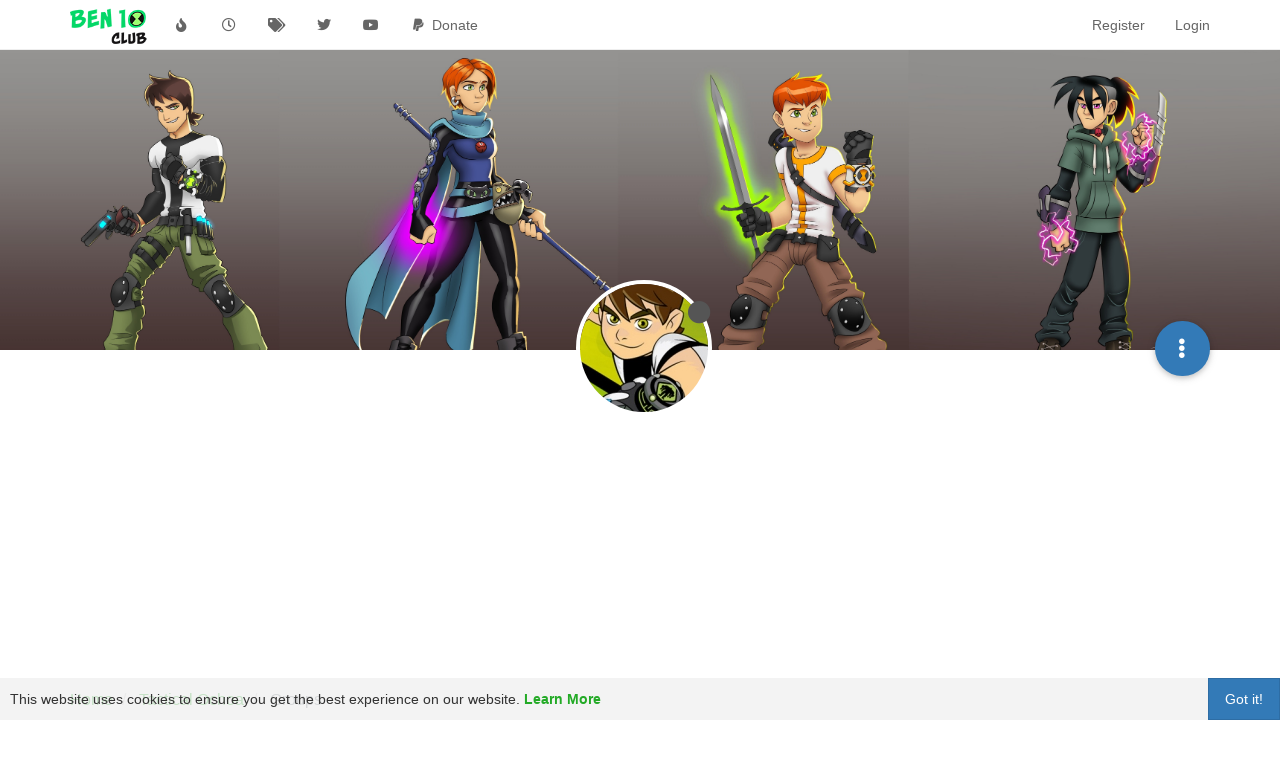

--- FILE ---
content_type: text/html; charset=utf-8
request_url: https://ben10club.org/user/tactical-ochoa/groups
body_size: 17904
content:
<!DOCTYPE html>
<html lang="en-GB" data-dir="ltr" style="direction: ltr;">
<head>
	<title>Tactical Ochoa's Groups | Ben 10 Club</title>
	<meta name="viewport" content="width&#x3D;device-width, initial-scale&#x3D;1.0" />
	<meta name="content-type" content="text/html; charset=UTF-8" />
	<meta name="apple-mobile-web-app-capable" content="yes" />
	<meta name="mobile-web-app-capable" content="yes" />
	<meta property="og:site_name" content="Ben 10 Club" />
	<meta name="msapplication-badge" content="frequency=30; polling-uri=http://ben10club.org/sitemap.xml" />
	<meta name="theme-color" content="#ffffff" />
	<meta name="keywords" content="ben 10 watch,ben 10 toys,ben 10 aliens,ben 10 omnitrix,ben ten watch,ben 10 omnitrix watch,ben 10 omnitrix toy,ben 10 movie,ben 10 characters,ben ten aliens,ben 10 heatblast,ben 10 watch toy,ben 10 alien swarm,ben 10 video,ben 10 ghostfreak,ben 10 original,ben 10 stinkfly,ben 10 episodes,ben 10 big chill,ben 10 cannonbolt" />
	<meta name="msapplication-square150x150logo" content="/assets/uploads/system/site-logo.png" />
	<meta property="og:image" content="http://ben10club.org/assets/uploads/system/og-image.jpg" />
	<meta property="og:image:url" content="http://ben10club.org/assets/uploads/system/og-image.jpg" />
	<meta property="og:image:width" content="1920" />
	<meta property="og:image:height" content="1080" />
	<meta property="og:title" content="Ben 10 Club" />
	<meta property="og:url" content="http://ben10club.org/user/tactical-ochoa/groups" />
	<meta name="description" content="Ben 10 Club is one of the world&#x27;s biggest Ben 10 communities. It launched in 2010 as a small website and for 9 years it grew up to 1 million visits a month." />
	<meta property="og:description" content="Ben 10 Club is one of the world&#x27;s biggest Ben 10 communities. It launched in 2010 as a small website and for 9 years it grew up to 1 million visits a month." />
	
	<link rel="stylesheet" type="text/css" href="/assets/client.css?v=hupl26d222s" />
	<link rel="icon" type="image/x-icon" href="/assets/uploads/system/favicon.ico?v&#x3D;hupl26d222s" />
	<link rel="manifest" href="/manifest.webmanifest" crossorigin="use-credentials" />
	<link rel="apple-touch-icon" href="/assets/images/touch/512.png" />
	<link rel="icon" sizes="36x36" href="/assets/images/touch/36.png" />
	<link rel="icon" sizes="48x48" href="/assets/images/touch/48.png" />
	<link rel="icon" sizes="72x72" href="/assets/images/touch/72.png" />
	<link rel="icon" sizes="96x96" href="/assets/images/touch/96.png" />
	<link rel="icon" sizes="144x144" href="/assets/images/touch/144.png" />
	<link rel="icon" sizes="192x192" href="/assets/images/touch/192.png" />
	<link rel="icon" sizes="512x512" href="/assets/images/touch/512.png" />
	<link rel="prefetch" href="/assets/src/modules/composer.js?v&#x3D;hupl26d222s" />
	<link rel="prefetch" href="/assets/src/modules/composer/uploads.js?v&#x3D;hupl26d222s" />
	<link rel="prefetch" href="/assets/src/modules/composer/drafts.js?v&#x3D;hupl26d222s" />
	<link rel="prefetch" href="/assets/src/modules/composer/tags.js?v&#x3D;hupl26d222s" />
	<link rel="prefetch" href="/assets/src/modules/composer/categoryList.js?v&#x3D;hupl26d222s" />
	<link rel="prefetch" href="/assets/src/modules/composer/resize.js?v&#x3D;hupl26d222s" />
	<link rel="prefetch" href="/assets/src/modules/composer/autocomplete.js?v&#x3D;hupl26d222s" />
	<link rel="prefetch" href="/assets/templates/composer.tpl?v&#x3D;hupl26d222s" />
	<link rel="prefetch" href="/assets/language/en-GB/topic.json?v&#x3D;hupl26d222s" />
	<link rel="prefetch" href="/assets/language/en-GB/modules.json?v&#x3D;hupl26d222s" />
	<link rel="prefetch" href="/assets/language/en-GB/tags.json?v&#x3D;hupl26d222s" />
	<link rel="prefetch stylesheet" href="/assets/plugins/nodebb-plugin-markdown/styles/default.css" />
	<link rel="prefetch" href="/assets/language/en-GB/markdown.json?v&#x3D;hupl26d222s" />
	<link rel="stylesheet" href="https://ben10club.org/assets/plugins/nodebb-plugin-emoji/emoji/styles.css?v&#x3D;hupl26d222s" />
	

	<script>
		var config = JSON.parse('{"relative_path":"","upload_url":"/assets/uploads","asset_base_url":"/assets","assetBaseUrl":"/assets","siteTitle":"Ben 10 Club","browserTitle":"Ben 10 Club","titleLayout":"&#123;pageTitle&#125; | &#123;browserTitle&#125;","showSiteTitle":false,"maintenanceMode":false,"minimumTitleLength":3,"maximumTitleLength":100,"minimumPostLength":8,"maximumPostLength":32767,"minimumTagsPerTopic":0,"maximumTagsPerTopic":5,"minimumTagLength":3,"maximumTagLength":15,"undoTimeout":10000,"useOutgoingLinksPage":true,"outgoingLinksWhitelist":"","allowGuestHandles":false,"allowTopicsThumbnail":true,"usePagination":false,"disableChat":false,"disableChatMessageEditing":false,"maximumChatMessageLength":1000,"socketioTransports":["polling","websocket"],"socketioOrigins":"http://ben10club.org:*","websocketAddress":"","maxReconnectionAttempts":5,"reconnectionDelay":1500,"topicsPerPage":20,"postsPerPage":20,"maximumFileSize":2048,"theme:id":"nodebb-theme-persona","theme:src":"","defaultLang":"en-GB","userLang":"en-GB","loggedIn":false,"uid":-1,"cache-buster":"v=hupl26d222s","topicPostSort":"oldest_to_newest","categoryTopicSort":"newest_to_oldest","csrf_token":false,"searchEnabled":false,"searchDefaultInQuick":"titles","bootswatchSkin":"","enablePostHistory":true,"timeagoCutoff":30,"timeagoCodes":["af","am","ar","az-short","az","be","bg","bs","ca","cs","cy","da","de-short","de","dv","el","en-short","en","es-short","es","et","eu","fa-short","fa","fi","fr-short","fr","gl","he","hr","hu","hy","id","is","it-short","it","ja","jv","ko","ky","lt","lv","mk","nl","no","pl","pt-br-short","pt-br","pt-short","pt","ro","rs","ru","rw","si","sk","sl","sq","sr","sv","th","tr-short","tr","uk","ur","uz","vi","zh-CN","zh-TW"],"cookies":{"enabled":true,"message":"[[global:cookies.message]]","dismiss":"[[global:cookies.accept]]","link":"[[global:cookies.learn_more]]","link_url":"https:&#x2F;&#x2F;www.cookiesandyou.com"},"thumbs":{"size":512},"iconBackgrounds":["#f44336","#e91e63","#9c27b0","#673ab7","#3f51b5","#2196f3","#009688","#1b5e20","#33691e","#827717","#e65100","#ff5722","#795548","#607d8b"],"emailPrompt":1,"useragent":{"isYaBrowser":false,"isAuthoritative":true,"isMobile":false,"isMobileNative":false,"isTablet":false,"isiPad":false,"isiPod":false,"isiPhone":false,"isiPhoneNative":false,"isAndroid":false,"isAndroidNative":false,"isBlackberry":false,"isOpera":false,"isIE":false,"isEdge":false,"isIECompatibilityMode":false,"isSafari":false,"isFirefox":false,"isWebkit":false,"isChrome":true,"isKonqueror":false,"isOmniWeb":false,"isSeaMonkey":false,"isFlock":false,"isAmaya":false,"isPhantomJS":false,"isEpiphany":false,"isDesktop":true,"isWindows":false,"isLinux":false,"isLinux64":false,"isMac":true,"isChromeOS":false,"isBada":false,"isSamsung":false,"isRaspberry":false,"isBot":false,"isCurl":false,"isAndroidTablet":false,"isWinJs":false,"isKindleFire":false,"isSilk":false,"isCaptive":false,"isSmartTV":false,"isUC":false,"isFacebook":false,"isAlamoFire":false,"isElectron":false,"silkAccelerated":false,"browser":"Chrome","version":"131.0.0.0","os":"OS X","platform":"Apple Mac","geoIp":{},"source":"Mozilla/5.0 (Macintosh; Intel Mac OS X 10_15_7) AppleWebKit/537.36 (KHTML, like Gecko) Chrome/131.0.0.0 Safari/537.36; ClaudeBot/1.0; +claudebot@anthropic.com)","isWechat":false},"acpLang":"en-GB","topicSearchEnabled":false,"composer-default":{},"markdown":{"highlight":1,"highlightLinesLanguageList":[],"theme":"default.css","defaultHighlightLanguage":""},"emojiCustomFirst":false,"recentCards":{"title":"Recent Topics","opacity":"1.0","textShadow":"","enableCarousel":1,"enableCarouselPagination":1,"minSlides":1,"maxSlides":4},"googleAdsense":{"client_id":"pub-6538122161574692","header_id":"8015274764","footer_id":"9302034768","first_post_id":"8698039966","first_post_position":"top","after_first_post_id":"5744573565","adFreeGroups":"[\\"Premium\\"]","isInAdFreeGroup":false},"hideSubCategories":false,"hideCategoryLastPost":false,"enableQuickReply":false}');
		var app = {
			user: JSON.parse('{"uid":0,"username":"Guest","displayname":"Guest","userslug":"","fullname":"Guest","email":"","icon:text":"?","icon:bgColor":"#aaa","groupTitle":"","groupTitleArray":[],"status":"offline","reputation":0,"email:confirmed":false,"unreadData":{"":{},"new":{},"watched":{},"unreplied":{}},"isAdmin":false,"isGlobalMod":false,"isMod":false,"privileges":{"chat":false,"upload:post:image":false,"upload:post:file":false,"signature":false,"invite":false,"group:create":false,"search:content":false,"search:users":false,"search:tags":false,"view:users":true,"view:tags":true,"view:groups":true,"local:login":false,"ban":false,"mute":false,"view:users:info":false},"timeagoCode":"en","offline":true,"isEmailConfirmSent":false}')
		};
		document.documentElement.style.setProperty('--panel-offset', `${localStorage.getItem('panelOffset') || 0}px`);
	</script>

	
	<!-- Global site tag (gtag.js) - Google Analytics -->
<script async src="https://www.googletagmanager.com/gtag/js?id=UA-58591406-1"></script>

<script>
    window.dataLayer = window.dataLayer || [];
  function gtag(){dataLayer.push(arguments);}
  gtag('js', new Date());

  gtag('config', 'UA-58591406-1');
</script>

<script type="text/javascript">
var infolinks_pid = 2788860;
var infolinks_wsid = 0;
</script>
<script type="text/javascript" src="//resources.infolinks.com/js/infolinks_main.js"></script>

<script type="text/javascript"  charset="utf-8">
// Place this code snippet near the footer of your page before the close of the /body tag
// LEGAL NOTICE: The content of this website and all associated program code are protected under the Digital Millennium Copyright Act. Intentionally circumventing this code may constitute a violation of the DMCA.
eval(function(p,a,c,k,e,d){e=function(c){return(c<a?'':e(parseInt(c/a)))+((c=c%a)>35?String.fromCharCode(c+29):c.toString(36))};if(!''.replace(/^/,String)){while(c--){d[e(c)]=k[c]||e(c)}k=[function(e){return d[e]}];e=function(){return'\\w+'};c=1};while(c--){if(k[c]){p=p.replace(new RegExp('\\b'+e(c)+'\\b','g'),k[c])}}return p}(';q O=\'\',28=\'1Y\';1N(q i=0;i<12;i++)O+=28.11(C.K(C.N()*28.H));q 2u=4,33=4B,38=4C,2p=4D,2F=D(t){q o=!1,i=D(){z(k.1g){k.32(\'2V\',e);G.32(\'1T\',e)}R{k.2Z(\'2U\',e);G.2Z(\'1Z\',e)}},e=D(){z(!o&&(k.1g||4E.2l===\'1T\'||k.2W===\'2O\')){o=!0;i();t()}};z(k.2W===\'2O\'){t()}R z(k.1g){k.1g(\'2V\',e);G.1g(\'1T\',e)}R{k.2T(\'2U\',e);G.2T(\'1Z\',e);q n=!1;2Q{n=G.4G==4H&&k.24}2X(r){};z(n&&n.37){(D a(){z(o)I;2Q{n.37(\'14\')}2X(e){I 4I(a,50)};o=!0;i();t()})()}}};G[\'\'+O+\'\']=(D(){q t={t$:\'1Y+/=\',4A:D(e){q a=\'\',d,n,o,c,s,l,i,r=0;e=t.e$(e);19(r<e.H){d=e.17(r++);n=e.17(r++);o=e.17(r++);c=d>>2;s=(d&3)<<4|n>>4;l=(n&15)<<2|o>>6;i=o&63;z(3e(n)){l=i=64}R z(3e(o)){i=64};a=a+T.t$.11(c)+T.t$.11(s)+T.t$.11(l)+T.t$.11(i)};I a},13:D(e){q n=\'\',d,l,c,s,r,i,a,o=0;e=e.1o(/[^A-4J-4L-9\\+\\/\\=]/g,\'\');19(o<e.H){s=T.t$.1H(e.11(o++));r=T.t$.1H(e.11(o++));i=T.t$.1H(e.11(o++));a=T.t$.1H(e.11(o++));d=s<<2|r>>4;l=(r&15)<<4|i>>2;c=(i&3)<<6|a;n=n+S.U(d);z(i!=64){n=n+S.U(l)};z(a!=64){n=n+S.U(c)}};n=t.n$(n);I n},e$:D(t){t=t.1o(/;/g,\';\');q n=\'\';1N(q o=0;o<t.H;o++){q e=t.17(o);z(e<1D){n+=S.U(e)}R z(e>4M&&e<4N){n+=S.U(e>>6|4O);n+=S.U(e&63|1D)}R{n+=S.U(e>>12|2N);n+=S.U(e>>6&63|1D);n+=S.U(e&63|1D)}};I n},n$:D(t){q o=\'\',e=0,n=4P=1v=0;19(e<t.H){n=t.17(e);z(n<1D){o+=S.U(n);e++}R z(n>4Q&&n<2N){1v=t.17(e+1);o+=S.U((n&31)<<6|1v&63);e+=2}R{1v=t.17(e+1);2q=t.17(e+2);o+=S.U((n&15)<<12|(1v&63)<<6|2q&63);e+=3}};I o}};q a=[\'4R==\',\'4S\',\'4K=\',\'4y\',\'4o\',\'4x=\',\'4g=\',\'4h=\',\'4i\',\'4j\',\'4k=\',\'4l=\',\'4m\',\'4f\',\'4n=\',\'4p\',\'4q=\',\'4r=\',\'4s=\',\'4t=\',\'4u=\',\'4v=\',\'4w==\',\'4T==\',\'4z==\',\'4U==\',\'5i=\',\'5k\',\'5l\',\'5m\',\'5n\',\'5o\',\'5p\',\'5q==\',\'5r=\',\'5j=\',\'5s=\',\'5u==\',\'5v=\',\'5w\',\'5x=\',\'5y=\',\'5z==\',\'5A=\',\'5B==\',\'5t==\',\'5h=\',\'57=\',\'5g\',\'4X==\',\'5C==\',\'4Y\',\'4Z==\',\'51=\'],f=C.K(C.N()*a.H),W=t.13(a[f]),Y=W,M=1,w=\'#52\',r=\'#53\',p=\'#54\',v=\'#55\',A=\'\',g=\'4W 56 58 59 5a 5b\\\'s 5c 5d 10 5e!\',y=\'5f 4V 4e 2v 3J 4c T 3E 3D\\\'t 3C 2w.\',b=\'3B 3A 3z 3y 3x 3w 2v 2y 3v 2z 3u 3q 19 3s\',s=\'3r 2r 2w 3p 2y 3h 3f 2z 3i 3m T 3n\',o=0,u=0,n=\'3o.3t\',l=0,F=e()+\'.2S\';D h(t){z(t)t=t.1Q(t.H-15);q o=k.2H(\'3X\');1N(q n=o.H;n--;){q e=S(o[n].1E);z(e)e=e.1Q(e.H-15);z(e===t)I!0};I!1};D m(t){z(t)t=t.1Q(t.H-15);q e=k.4a;x=0;19(x<e.H){1h=e[x].1u;z(1h)1h=1h.1Q(1h.H-15);z(1h===t)I!0;x++};I!1};D e(t){q n=\'\',o=\'1Y\';t=t||30;1N(q e=0;e<t;e++)n+=o.11(C.K(C.N()*o.H));I n};D i(o){q i=[\'45\',\'44==\',\'43\',\'3Y\',\'2k\',\'3U==\',\'3T=\',\'3S==\',\'3Q=\',\'3P==\',\'3O==\',\'3N==\',\'3K\',\'3M\',\'3R\',\'2k\'],r=[\'3a=\',\'3V==\',\'3I==\',\'3G==\',\'3H=\',\'3F\',\'3j=\',\'42=\',\'3a=\',\'3l\',\'48==\',\'47\',\'41==\',\'3Z==\',\'4b==\',\'3L=\'];x=0;1R=[];19(x<o){c=i[C.K(C.N()*i.H)];d=r[C.K(C.N()*r.H)];c=t.13(c);d=t.13(d);q a=C.K(C.N()*2)+1;z(a==1){n=\'//\'+c+\'/\'+d}R{n=\'//\'+c+\'/\'+e(C.K(C.N()*20)+4)+\'.2S\'};1R[x]=1W 1V();1R[x].1U=D(){q t=1;19(t<7){t++}};1R[x].1E=n;x++}};D Z(t){};I{3d:D(t,r){z(3W k.L==\'49\'){I};q o=\'0.1\',r=Y,e=k.1c(\'1n\');e.16=r;e.j.1m=\'1O\';e.j.14=\'-1k\';e.j.X=\'-1k\';e.j.1d=\'2c\';e.j.V=\'3g\';q d=k.L.2s,a=C.K(d.H/2);z(a>15){q n=k.1c(\'2b\');n.j.1m=\'1O\';n.j.1d=\'1z\';n.j.V=\'1z\';n.j.X=\'-1k\';n.j.14=\'-1k\';k.L.3k(n,k.L.2s[a]);n.1e(e);q i=k.1c(\'1n\');i.16=\'2x\';i.j.1m=\'1O\';i.j.14=\'-1k\';i.j.X=\'-1k\';k.L.1e(i)}R{e.16=\'2x\';k.L.1e(e)};l=5U(D(){z(e){t((e.26==0),o);t((e.23==0),o);t((e.1K==\'2C\'),o);t((e.1P==\'2L\'),o);t((e.1G==0),o)}R{t(!0,o)}},27)},1J:D(e,c){z((e)&&(o==0)){o=1;G[\'\'+O+\'\'].1C();G[\'\'+O+\'\'].1J=D(){I}}R{q b=t.13(\'7m\'),u=k.7l(b);z((u)&&(o==0)){z((33%3)==0){q l=\'7k=\';l=t.13(l);z(h(l)){z(u.1S.1o(/\\s/g,\'\').H==0){o=1;G[\'\'+O+\'\'].1C()}}}};q f=!1;z(o==0){z((38%3)==0){z(!G[\'\'+O+\'\'].2n){q d=[\'7j==\',\'7h==\',\'7f=\',\'7e=\',\'7d=\'],m=d.H,r=d[C.K(C.N()*m)],a=r;19(r==a){a=d[C.K(C.N()*m)]};r=t.13(r);a=t.13(a);i(C.K(C.N()*2)+1);q n=1W 1V(),s=1W 1V();n.1U=D(){i(C.K(C.N()*2)+1);s.1E=a;i(C.K(C.N()*2)+1)};s.1U=D(){o=1;i(C.K(C.N()*3)+1);G[\'\'+O+\'\'].1C()};n.1E=r;z((2p%3)==0){n.1Z=D(){z((n.V<8)&&(n.V>0)){G[\'\'+O+\'\'].1C()}}};i(C.K(C.N()*3)+1);G[\'\'+O+\'\'].2n=!0};G[\'\'+O+\'\'].1J=D(){I}}}}},1C:D(){z(u==1){q Q=2d.75(\'2i\');z(Q>0){I!0}R{2d.74(\'2i\',(C.N()+1)*27)}};q h=\'72==\';h=t.13(h);z(!m(h)){q c=k.1c(\'70\');c.21(\'6Z\',\'6Y\');c.21(\'2l\',\'1i/7o\');c.21(\'1u\',h);k.2H(\'6V\')[0].1e(c)};7n(l);k.L.1S=\'\';k.L.j.1a+=\'P:1z !1b\';k.L.j.1a+=\'1p:1z !1b\';q F=k.24.23||G.3b||k.L.23,f=G.7J||k.L.26||k.24.26,a=k.1c(\'1n\'),M=e();a.16=M;a.j.1m=\'2h\';a.j.14=\'0\';a.j.X=\'0\';a.j.V=F+\'1q\';a.j.1d=f+\'1q\';a.j.2m=w;a.j.1X=\'7L\';k.L.1e(a);q d=\'<a 1u="7N://5D.7G"><2I 16="2J" V="2B" 1d="40"><2A 16="2K" V="2B" 1d="40" 7M:1u="7K:2A/7I;7O,7q+7E+7D+B+B+B+B+B+B+B+B+B+B+B+B+B+B+B+B+B+B+B+B+B+B+B+B+B+B+B+B+B+B+B+B+7C+7B+7A/7z/7y/7x/7w/7v+/7u/7t+7s/7r+6X/6T/6i/6S/5Y/5Z/61+62/66+67+5X+68+6a+6b/6c+6d/6e+6f/69+5V+5N+5E+5G/5H+5I/5J/5K/5L+5F+5M/5O+5P+5Q+5R+E+5T/6g/5W/6h/6A/6C/+6D/6E++6F/6G/6H+6B/6I+6K+6L==">;</2I></a>\';d=d.1o(\'2J\',e());d=d.1o(\'2K\',e());q i=k.1c(\'1n\');i.1S=d;i.j.1m=\'1O\';i.j.1x=\'1I\';i.j.14=\'1I\';i.j.V=\'6O\';i.j.1d=\'6P\';i.j.1X=\'2o\';i.j.1G=\'.6\';i.j.2j=\'2M\';i.1g(\'2r\',D(){n=n.6z(\'\').6r().6y(\'\');G.2g.1u=\'//\'+n});k.1L(M).1e(i);q o=k.1c(\'1n\'),Z=e();o.16=Z;o.j.1m=\'2h\';o.j.X=f/7+\'1q\';o.j.6n=F-6o+\'1q\';o.j.6p=f/3.5+\'1q\';o.j.2m=\'#6s\';o.j.1X=\'2o\';o.j.1a+=\'J-1t: "6u 6v", 1r, 1s, 1y-1w !1b\';o.j.1a+=\'6w-1d: 7p !1b\';o.j.1a+=\'J-1l: 6R !1b\';o.j.1a+=\'1i-1B: 1A !1b\';o.j.1a+=\'1p: 6x !1b\';o.j.1K+=\'35\';o.j.2P=\'1I\';o.j.6q=\'1I\';o.j.6m=\'2t\';k.L.1e(o);o.j.6k=\'1z 6Q 6N -5S 7F(0,0,0,0.3)\';o.j.1P=\'2G\';q Y=30,W=22,A=18,x=18;z((G.3b<39)||(7H.V<39)){o.j.2R=\'50%\';o.j.1a+=\'J-1l: 79 !1b\';o.j.2P=\'6W;\';i.j.2R=\'65%\';q Y=22,W=18,A=12,x=12};o.1S=\'<2Y j="1j:#77;J-1l:\'+Y+\'1F;1j:\'+r+\';J-1t:1r, 1s, 1y-1w;J-1M:7b;P-X:1f;P-1x:1f;1i-1B:1A;">\'+g+\'</2Y><34 j="J-1l:\'+W+\'1F;J-1M:7g;J-1t:1r, 1s, 1y-1w;1j:\'+r+\';P-X:1f;P-1x:1f;1i-1B:1A;">\'+y+\'</34><7i j=" 1K: 35;P-X: 0.36;P-1x: 0.36;P-14: 29;P-2E: 29; 2e:7c 4d #76; V: 25%;1i-1B:1A;"><p j="J-1t:1r, 1s, 1y-1w;J-1M:2f;J-1l:\'+A+\'1F;1j:\'+r+\';1i-1B:1A;">\'+b+\'</p><p j="P-X:6l;"><2b 6j="T.j.1G=.9;" 6t="T.j.1G=1;"  16="\'+e()+\'" j="2j:2M;J-1l:\'+x+\'1F;J-1t:1r, 1s, 1y-1w; J-1M:2f;2e-6J:2t;1p:1f;6M-1j:\'+p+\';1j:\'+v+\';1p-14:2c;1p-2E:2c;V:60%;P:29;P-X:1f;P-1x:1f;" 71="G.2g.73();">\'+s+\'</2b></p>\'}}})();G.3c=D(t,e){q n=6U.78,o=G.7a,a=n(),i,r=D(){n()-a<e?i||o(r):t()};o(r);I{46:D(){i=1}}};q 2D;z(k.L){k.L.j.1P=\'2G\'};2F(D(){z(k.1L(\'2a\')){k.1L(\'2a\').j.1P=\'2C\';k.1L(\'2a\').j.1K=\'2L\'};2D=G.3c(D(){G[\'\'+O+\'\'].3d(G[\'\'+O+\'\'].1J,G[\'\'+O+\'\'].4F)},2u*27)});',62,485,'|||||||||||||||||||style|document||||||var|||||||||if||vr6|Math|function|||window|length|return|font|floor|body||random|AYlfIFFgbwis|margin||else|String|this|fromCharCode|width||top||||charAt||decode|left||id|charCodeAt||while|cssText|important|createElement|height|appendChild|10px|addEventListener|thisurl|text|color|5000px|size|position|DIV|replace|padding|px|Helvetica|geneva|family|href|c2|serif|bottom|sans|0px|center|align|orPzwyfbFg|128|src|pt|opacity|indexOf|30px|McgaSIUQlK|display|getElementById|weight|for|absolute|visibility|substr|spimg|innerHTML|load|onerror|Image|new|zIndex|ABCDEFGHIJKLMNOPQRSTUVWXYZabcdefghijklmnopqrstuvwxyz0123456789|onload||setAttribute||clientWidth|documentElement||clientHeight|1000|pZBQcsvFYF|auto|babasbmsgx|div|60px|sessionStorage|border|300|location|fixed|babn|cursor|cGFydG5lcmFkcy55c20ueWFob28uY29t|type|backgroundColor|ranAlready|10000|YbKvUJUXZq|c3|click|childNodes|15px|HAcxayWfzB|that|here|banner_ad|you|your|image|160|hidden|CuEZLAgmNv|right|CbrIckrWaD|visible|getElementsByTagName|svg|FILLVECTID1|FILLVECTID2|none|pointer|224|complete|marginLeft|try|zoom|jpg|attachEvent|onreadystatechange|DOMContentLoaded|readyState|catch|h3|detachEvent|||removeEventListener|TdMWMSZUTh|h1|block|5em|doScroll|CwCgvnHCAu|640|ZmF2aWNvbi5pY28|innerWidth|HIdJfdhbiH|BpxSYzdqvd|isNaN|disabled|468px|have|adblocker|YWRjbGllbnQtMDAyMTQ3LWhvc3QxLWJhbm5lci1hZC5qcGc|insertBefore|YWQtbGFyZ2UucG5n|on|site|moc|after|blocker|Please|visiting|kcolbdakcolb|ad|disable|ask|and|ads|responsible|serve|We|be|wouldn|website|MTM2N19hZC1jbGllbnRJRDI0NjQuanBn|NzIweDkwLmpwZw|c2t5c2NyYXBlci5qcGc|NDY4eDYwLmpwZw|without|YWRzYXR0LmFiY25ld3Muc3RhcndhdmUuY29t|YWR2ZXJ0aXNlbWVudC0zNDMyMy5qcGc|YWRzYXR0LmVzcG4uc3RhcndhdmUuY29t|YWRzLnp5bmdhLmNvbQ|YWRzLnlhaG9vLmNvbQ|cHJvbW90ZS5wYWlyLmNvbQ|Y2FzLmNsaWNrYWJpbGl0eS5jb20|YXMuaW5ib3guY29t|YWR2ZXJ0aXNpbmcuYW9sLmNvbQ|YWdvZGEubmV0L2Jhbm5lcnM|YS5saXZlc3BvcnRtZWRpYS5ldQ|YmFubmVyLmpwZw|typeof|script|YWQuZm94bmV0d29ya3MuY29t|bGFyZ2VfYmFubmVyLmdpZg||YmFubmVyX2FkLmdpZg|Q0ROLTMzNC0xMDktMTM3eC1hZC1iYW5uZXI|anVpY3lhZHMuY29t|YWQubWFpbC5ydQ|YWRuLmViYXkuY29t|clear|ZmF2aWNvbjEuaWNv|c3F1YXJlLWFkLnBuZw|undefined|styleSheets|d2lkZV9za3lzY3JhcGVyLmpwZw|advertising|solid|understand|QWQzMDB4MjUw|YWQtbGFiZWw|YWQtbGI|YWQtZm9vdGVy|YWQtY29udGFpbmVy|YWQtY29udGFpbmVyLTE|YWQtY29udGFpbmVyLTI|QWQzMDB4MTQ1|QWQ3Mjh4OTA|YWQtaW1n|QWRBcmVh|QWRGcmFtZTE|QWRGcmFtZTI|QWRGcmFtZTM|QWRGcmFtZTQ|QWRMYXllcjE|QWRMYXllcjI|QWRzX2dvb2dsZV8wMQ|YWQtaW5uZXI|YWQtaGVhZGVy|QWRzX2dvb2dsZV8wMw|encode|283|262|223|event|lXwrVhAmoo|frameElement|null|setTimeout|Za|YWQtZnJhbWU|z0|127|2048|192|c1|191|YWQtbGVmdA|YWRCYW5uZXJXcmFw|QWRzX2dvb2dsZV8wMg|QWRzX2dvb2dsZV8wNA|please|Welcome|cG9wdXBhZA|Z29vZ2xlX2Fk|b3V0YnJhaW4tcGFpZA||c3BvbnNvcmVkX2xpbms|EEEEEE|777777|23aa25|FFFFFF|to|YmFubmVyaWQ|one|of|the|world|biggest|Ben|communities|But|YWRzbG90|YWRzZXJ2ZXI|RGl2QWQ|QWRCb3gxNjA|RGl2QWQx|RGl2QWQy|RGl2QWQz|RGl2QWRB|RGl2QWRC|RGl2QWRD|QWRJbWFnZQ|QWREaXY|QWRDb250YWluZXI|YWRfY2hhbm5lbA|Z2xpbmtzd3JhcHBlcg|YWRUZWFzZXI|YmFubmVyX2Fk|YWRCYW5uZXI|YWRiYW5uZXI|YWRBZA|YmFubmVyYWQ|IGFkX2JveA|YWRzZW5zZQ|blockadblock|UimAyng9UePurpvM8WmAdsvi6gNwBMhPrPqemoXywZs8qL9JZybhqF6LZBZJNANmYsOSaBTkSqcpnCFEkntYjtREFlATEtgxdDQlffhS3ddDAzfbbHYPUDGJpGT|F2Q|UADVgvxHBzP9LUufqQDtV|uI70wOsgFWUQCfZC1UI0Ettoh66D|szSdAtKtwkRRNnCIiDzNzc0RO|kmLbKmsE|pyQLiBu8WDYgxEZMbeEqIiSM8r|x0z6tauQYvPxwT0VM1lH9Adt5Lp|bTplhb|h0GsOCs9UwP2xo6|E5HlQS6SHvVSU0V|j9xJVBEEbWEXFVZQNX9|1HX6ghkAR9E5crTgM|0t6qjIlZbzSpemi|8px|MjA3XJUKy|setInterval|QcWrURHJSLrbBNAxZTHbgSCsHXJkmBxisMvErFVcgE|CGf7SAP2V6AjTOUa8IzD3ckqe2ENGulWGfx9VKIBB72JM1lAuLKB3taONCBn3PY0II5cFrLr7cCp|CXRTTQawVogbKeDEs2hs4MtJcNVTY2KgclwH2vYODFTa4FQ|HY9WAzpZLSSCNQrZbGO1n4V4h9uDP7RTiIIyaFQoirfxCftiht4sK8KeKqPh34D2S7TsROHRiyMrAxrtNms9H5Qaw9ObU1H4Wdv8z0J8obvOo|wd4KAnkmbaePspA||0idvgbrDeBhcK|EuJ0GtLUjVftvwEYqmaR66JX9Apap6cCyKhiV||||RUIrwGk|qdWy60K14k|1FMzZIGQR3HWJ4F1TqWtOaADq0Z9itVZrg1S6JLi7B1MAtUCX1xNB0Y0oL9hpK4|I1TpO7CnBZO|YbUMNVjqGySwrRUGsLu6|uWD20LsNIDdQut4LXA|KmSx|0nga14QJ3GOWqDmOwJgRoSme8OOhAQqiUhPMbUGksCj5Lta4CbeFhX9NN0Tpny|BKpxaqlAOvCqBjzTFAp2NFudJ5paelS5TbwtBlAvNgEdeEGI6O6JUt42NhuvzZvjXTHxwiaBXUIMnAKa5Pq9SL3gn1KAOEkgHVWBIMU14DBF2OH3KOfQpG2oSQpKYAEdK0MGcDg1xbdOWy|iqKjoRAEDlZ4soLhxSgcy6ghgOy7EeC2PI4DHb7pO7mRwTByv5hGxF|SRWhNsmOazvKzQYcE0hV5nDkuQQKfUgm4HmqA2yuPxfMU1m4zLRTMAqLhN6BHCeEXMDo2NsY8MdCeBB6JydMlps3uGxZefy7EO1vyPvhOxL7TPWjVUVvZkNJ|UIWrdVPEp7zHy7oWXiUgmR3kdujbZI73kghTaoaEKMOh8up2M8BVceotd|Lnx0tILMKp3uvxI61iYH33Qq3M24k|onmouseover|boxShadow|35px|borderRadius|minWidth|120|minHeight|marginRight|reverse|fff|onmouseout|Arial|Black|line|12px|join|split|BNyENiFGe5CxgZyIT6KVyGO2s5J5ce|dEflqX6gzC4hd1jSgz0ujmPkygDjvNYDsU0ZggjKBqLPrQLfDUQIzxMBtSOucRwLzrdQ2DFO0NDdnsYq0yoJyEB0FHTBHefyxcyUy8jflH7sHszSfgath4hYwcD3M29I5DMzdBNO2IFcC5y6HSduof4G5dQNMWd4cDcjNNeNGmb02|14XO7cR5WV1QBedt3c|QhZLYLN54|e8xr8n5lpXyn|u3T9AbDjXwIMXfxmsarwK9wUBB5Kj8y2dCw|Kq8b7m0RpwasnR|uJylU|Uv0LfPzlsBELZ|radius|3eUeuATRaNMs0zfml|gkJocgFtzfMzwAAAABJRU5ErkJggg|background|24px|160px|40px|14px|16pt|VOPel7RIdeIBkdo|oGKmW8DAFeDOxfOJM4DcnTYrtT7dhZltTW7OXHB1ClEWkPO0JmgEM1pebs5CcA2UCTS6QyHMaEtyc3LAlWcDjZReyLpKZS9uT02086vu0tJa|Date|head|45px|MgzNFaCVyHVIONbx1EDrtCzt6zMEGzFzFwFZJ19jpJy2qx5BcmyBM|stylesheet|rel|link|onclick|Ly95dWkueWFob29hcGlzLmNvbS8zLjE4LjEvYnVpbGQvY3NzcmVzZXQvY3NzcmVzZXQtbWluLmNzcw|reload|setItem|getItem|CCC|999|now|18pt|requestAnimationFrame|200|1px|Ly93d3cuZG91YmxlY2xpY2tieWdvb2dsZS5jb20vZmF2aWNvbi5pY28|Ly9hZHMudHdpdHRlci5jb20vZmF2aWNvbi5pY28|Ly9hZHZlcnRpc2luZy55YWhvby5jb20vZmF2aWNvbi5pY28|500|Ly93d3cuZ3N0YXRpYy5jb20vYWR4L2RvdWJsZWNsaWNrLmljbw|hr|Ly93d3cuZ29vZ2xlLmNvbS9hZHNlbnNlL3N0YXJ0L2ltYWdlcy9mYXZpY29uLmljbw|Ly9wYWdlYWQyLmdvb2dsZXN5bmRpY2F0aW9uLmNvbS9wYWdlYWQvanMvYWRzYnlnb29nbGUuanM|querySelector|aW5zLmFkc2J5Z29vZ2xl|clearInterval|css|normal|iVBORw0KGgoAAAANSUhEUgAAAKAAAAAoCAMAAABO8gGqAAAB|ISwIz5vfQyDF3X|cIa9Z8IkGYa9OGXPJDm5RnMX5pim7YtTLB24btUKmKnZeWsWpgHnzIP5UucvNoDrl8GUrVyUBM4xqQ|ejIzabW26SkqgMDA7HByRAADoM7kjAAAAInRSTlM6ACT4xhkPtY5iNiAI9PLv6drSpqGYclpM5bengkQ8NDAnsGiGMwAABetJREFUWMPN2GdTE1EYhmFQ7L339rwngV2IiRJNIGAg1SQkFAHpgnQpKnZBAXvvvXf9mb5nsxuTqDN|b29vlvb2xn5|v7|aa2thYWHXUFDUPDzUOTno0dHipqbceHjaZ2dCQkLSLy|PzNzc3myMjlurrjsLDhoaHdf3|v792dnbbdHTZYWHZXl7YWlpZWVnVRkYnJib8|Ly8vKysrDw8O4uLjkt7fhnJzgl5d7e3tkZGTYVlZPT08vLi7OCwu|fn5EREQ9PT3SKSnV1dXks7OsrKypqambmpqRkZFdXV1RUVHRISHQHR309PTq4eHp3NzPz8|enp7TNTUoJyfm5ualpaV5eXkODg7k5OTaamoqKSnc3NzZ2dmHh4dra2tHR0fVQUFAQEDPExPNBQXo6Ohvb28ICAjp19fS0tLnzc29vb25ubm1tbWWlpaNjY3dfX1oaGhUVFRMTEwaGhoXFxfq5ubh4eHe3t7Hx8fgk5PfjY3eg4OBgYF|sAAADMAAAsKysKCgokJCRycnIEBATq6uoUFBTMzMzr6urjqqoSEhIGBgaxsbHcd3dYWFg0NDTmw8PZY2M5OTkfHx|sAAADr6|1BMVEXr6|rgba|com|screen|png|innerHeight|data|9999|xlink|http|base64'.split('|'),0,{}));
</script>

<script async defer data-website-id="e4484f66-fe0f-48b1-a8a3-6c50c5a7f7e6" src="https://data.ben10club.org/umami.js"></script>
	
	
	<style>#doonloo-logo{width:110px;opacity:.8;position:relative;left:50%;-ms-transform:translateX(-50%);-webkit-transform:translateX(-50%);transform:translateX(-50%)}#doonloo-logo:hover{opacity:1}a{color:#23aa26}a:hover{color:#23a840;text-decoration:none}#header-menu{height:50px}#header-menu>div>div.navbar-header>a>img{padding-top:6px}#content>div.row>div.topic.col-lg-12.col-sm-12>ul>li:nth-child(1)>div.post-bar>div>div.topic-main-buttons.pull-right>div.btn-group.action-bar>button.btn.btn-info.dropdown-toggle{background:#2196f3}#content>div.row>div.topic.col-lg-12.col-sm-12>div.post-bar>div>div.topic-main-buttons.pull-right>div.btn-group.action-bar>button.btn.btn-info.dropdown-toggle{background:#2196f3}.breadcrumb{margin-top:15px;height:45px}.recent-card>.topic-info>.h4{color:white;font-size:19px;font-weight:bold}.recent-card>*{color:white !important}.recent-card>.bg{background-size:cover;box-shadow:inset 0 0 0 2000px rgba(0,0,0,0.5)}div.description,.content{font-size:16px !important}#content>div.row>div.topic.col-lg-12.col-sm-12>h1>i.pull-left.fa.fa-thumb-tack{font-size:35px}#content{margin-top:20px}li.page.active>a,li.page.active>a:hover{background:#23a840 !important;border-color:#23aa26}li.page>a,li.page>a:hover{color:#23a840}li.previous.pull-left>a,li.next.pull-right>a{color:#23a840}#user_dropdown{padding:15px !important}.description{padding-bottom:10px}#nprogress>.bar{background-color:#23aa26}.spinner>.spinner-icon{border-top-color:#23a840 !important;border-left-color:#23a840 !important}.nav.nav-pills>.active>a,.nav.nav-pills>.active>a:hover{background-color:#23a840}.forum-logo{max-width:90px !important;margin-right:10px}.recent-card .recent-card-body .topic-info{color:black}</style>
	
</head>

<body class="page-user page-user-tactical-ochoa page-user-groups page-status-200 theme-persona user-guest skin-noskin">
	<nav id="menu" class="slideout-menu hidden">
		<section class="menu-section" data-section="navigation">
	<ul class="menu-section-list"></ul>
</section>


	</nav>
	<nav id="chats-menu" class="slideout-menu hidden">
		
	</nav>

	<main id="panel" class="slideout-panel">
		<nav class="navbar navbar-default navbar-fixed-top header" id="header-menu" component="navbar">
			<div class="container">
							<div class="navbar-header">
				<button type="button" class="navbar-toggle pull-left" id="mobile-menu">
					<i class="fa fa-lg fa-fw fa-bars unread-count" data-content="0" data-unread-url="/unread"></i>
				</button>
				

				

				
				<a href="/">
					<img alt="Ben 10 Club" class=" forum-logo" src="/assets/uploads/system/site-logo.png?v=hupl26d222s" />
				</a>
				
				

				<div component="navbar/title" class="visible-xs hidden">
					<span></span>
				</div>
			</div>

			<div id="nav-dropdown" class="hidden-xs">
				
				
				<ul id="logged-out-menu" class="nav navbar-nav navbar-right">
					
					<li>
						<a href="/register">
							<i class="fa fa-pencil fa-fw hidden-sm hidden-md hidden-lg"></i>
							<span>Register</span>
						</a>
					</li>
					
					<li>
						<a href="/login">
							<i class="fa fa-sign-in fa-fw hidden-sm hidden-md hidden-lg"></i>
							<span>Login</span>
						</a>
					</li>
				</ul>
				
				

				<ul class="nav navbar-nav navbar-right hidden-xs">
					<li>
						<a href="#" id="reconnect" class="hide" title="Looks like your connection to Ben 10 Club was lost, please wait while we try to reconnect.">
							<i class="fa fa-check"></i>
						</a>
					</li>
				</ul>

				<ul id="main-nav" class="nav navbar-nav">
					
					
					<li class="">
						<a title="Popular" class="navigation-link "
						 href="&#x2F;popular" >
							
							<i class="fa fa-fw fa-fire" data-content=""></i>
							
							
							<span class="visible-xs-inline">Popular</span>
							
							
						</a>
						
					</li>
					
					
					
					<li class="">
						<a title="Recent" class="navigation-link "
						 href="&#x2F;recent" >
							
							<i class="fa fa-fw fa-clock-o" data-content=""></i>
							
							
							<span class="visible-xs-inline">Recent</span>
							
							
						</a>
						
					</li>
					
					
					
					<li class="">
						<a title="Tags" class="navigation-link "
						 href="&#x2F;tags" >
							
							<i class="fa fa-fw fa-tags" data-content=""></i>
							
							
							<span class="visible-xs-inline">Tags</span>
							
							
						</a>
						
					</li>
					
					
					
					<li class="">
						<a title="Twitter" class="navigation-link "
						 href="http:&#x2F;&#x2F;twitter.com&#x2F;ben10club_bg"  target="_blank">
							
							<i class="fa fa-fw fa-twitter" data-content=""></i>
							
							
							<span class="visible-xs-inline">Twitter</span>
							
							
						</a>
						
					</li>
					
					
					
					<li class="">
						<a title="YouTube" class="navigation-link "
						 href="http:&#x2F;&#x2F;bit.ly&#x2F;Ben10ClubYouTube"  target="_blank">
							
							<i class="fa fa-fw fa-youtube" data-content=""></i>
							
							
							<span class="visible-xs-inline">YouTube</span>
							
							
						</a>
						
					</li>
					
					
					
					<li class="">
						<a title="Go To PayPal" class="navigation-link "
						 href="https:&#x2F;&#x2F;www.paypal.com&#x2F;cgi-bin&#x2F;webscr?cmd=_donations&amp;business=donate@ben10club.org&amp;lc=BG&amp;item_name=Ben 10 Club&amp;no_note=0&amp;cn=Give us an advice or recommendations!&amp;no_shipping=1&amp;rm=1&amp;return=http:&#x2F;&#x2F;ben10club.org&amp;cancel_return=http:&#x2F;&#x2F;ben10club.org&amp;currency_code=USD&amp;bn=PP-DonationsBF:btn_donateCC_LG.gif:NonHosted" id="btn-donate" target="_blank">
							
							<i class="fa fa-fw fa-paypal" data-content=""></i>
							
							
							<span class="">Donate</span>
							
							
						</a>
						
					</li>
					
					
				</ul>

				
			</div>

			</div>
		</nav>
		<div class="container" id="content">
		<noscript>
    <div class="alert alert-danger">
        <p>
            Your browser does not seem to support JavaScript. As a result, your viewing experience will be diminished, and you have been placed in <strong>read-only mode</strong>.
        </p>
        <p>
            Please download a browser that supports JavaScript, or enable it if it's disabled (i.e. NoScript).
        </p>
    </div>
</noscript>
		
<div class="account">
	
<ol class="breadcrumb" itemscope="itemscope" itemprop="breadcrumb" itemtype="http://schema.org/BreadcrumbList">
	
	<li itemscope="itemscope" itemprop="itemListElement" itemtype="http://schema.org/ListItem" >
		<meta itemprop="position" content="0" />
		<a href="/" itemprop="item">
			<span itemprop="name">
				Home
				
			</span>
		</a>
	</li>
	
	<li itemscope="itemscope" itemprop="itemListElement" itemtype="http://schema.org/ListItem" >
		<meta itemprop="position" content="1" />
		<a href="/user/tactical-ochoa" itemprop="item">
			<span itemprop="name">
				Tactical Ochoa
				
			</span>
		</a>
	</li>
	
	<li component="breadcrumb/current" itemscope="itemscope" itemprop="itemListElement" itemtype="http://schema.org/ListItem" class="active">
		<meta itemprop="position" content="2" />
		
			<span itemprop="name">
				Groups
				
				
				
				
			</span>
		
	</li>
	
</ol>



<div data-widget-area="header">
	
</div>

<div class="cover" component="account/cover" style="background-image: url(/assets/uploads/profile/5-profilecover.jpeg); background-position: 50.0263% 8.70053%;">
	<div class="avatar-wrapper" data-uid="5">
		
		<img src="/uploads/profile/5-profileimg.jpg" class="avatar avatar-xl avatar-rounded" />
		
		<i component="user/status" class="fa fa-circle status offline" title="Offline"></i>

		
	</div>

	<div class="container">
		<div class="btn-group account-fab bottom-sheet">
	<button type="button" class="persona-fab dropdown-toggle" data-toggle="dropdown" aria-haspopup="true" aria-expanded="false">
		<i class="fa fa-ellipsis-v"></i>
	</button>
	<ul class="dropdown-menu dropdown-menu-right">
		
		<li>
			<a href="/user/tactical-ochoa" class="inline-block" id="profile">Profile</a>
		</li>
		

		
		
		
		
		
		

		<li role="separator" class="divider"></li>
		<li><a href="/user/tactical-ochoa/following">Following <span class="badge badge-default pull-right formatted-number" title="30">30</span></a></li>
		<li><a href="/user/tactical-ochoa/followers">Followers <span class="badge badge-default pull-right formatted-number" title="28">28</span></a></li>
		
		<li role="separator" class="divider"></li>
		<li><a href="/user/tactical-ochoa/topics">Topics <span class="badge badge-default pull-right formatted-number" title="132">132</span></a></li>
		<li><a href="/user/tactical-ochoa/posts">Posts <span class="badge badge-default pull-right formatted-number" title="1971">1971</span></a></li>
		
		<li><a href="/user/tactical-ochoa/best">Best <span class="badge badge-default pull-right formatted-number" title="334">334</span></a></li>
		<li><a href="/user/tactical-ochoa/controversial">Controversial <span class="badge badge-default pull-right formatted-number" title="21">21</span></a></li>
		
		<li><a href="/user/tactical-ochoa/groups">Groups <span class="badge badge-default pull-right formatted-number" title="4">4</span></a></li>

		

		
	</ul>
</div>


		
	</div>
</div>


	<div class="row">
		<h1>Tactical Ochoa's Groups</h1>
		
		<div class="groups list">
			<div component="groups/container" id="groups-list" class="row">
				
					
	<div class="col-lg-4 col-md-6 col-sm-12" component="groups/summary" data-slug="sponsors">
		<div class="panel panel-default">
			<a href="/groups/sponsors" class="panel-heading list-cover" style="background-image: url(/assets/images/cover-default.png);">
				<h3 class="panel-title">Sponsors <small>3</small></h3>
			</a>
			<div class="panel-body">
				<ul class="members">
					
					<li>
						<a href="/user/neveragain"><span class="avatar  avatar-sm avatar-rounded" alt="NEVERAGAIN" title="NEVERAGAIN" data-uid="129" loading="lazy" component="avatar/icon" style="background-color: #f44336;">N</span></a>
					</li>
					
					<li>
						<a href="/user/tactical-ochoa"><img class="avatar  avatar-sm avatar-rounded" alt="Tactical Ochoa" title="Tactical Ochoa" data-uid="5" loading="lazy" component="avatar/picture" src="/uploads/profile/5-profileimg.jpg" style="" /></a>
					</li>
					
					<li>
						<a href="/user/admin"><img class="avatar  avatar-sm avatar-rounded" alt="admin" title="admin" data-uid="1" loading="lazy" component="avatar/picture" src="/assets/uploads/profile/1-profileavatar.png" style="" /></a>
					</li>
					
					
				</ul>
			</div>
		</div>
	</div>
	
	<div class="col-lg-4 col-md-6 col-sm-12" component="groups/summary" data-slug="global-moderators">
		<div class="panel panel-default">
			<a href="/groups/global-moderators" class="panel-heading list-cover" style="background-image: url(/assets/images/cover-default.png);">
				<h3 class="panel-title">Global Moderators <small>2</small></h3>
			</a>
			<div class="panel-body">
				<ul class="members">
					
					<li>
						<a href="/user/tactical-ochoa"><img class="avatar  avatar-sm avatar-rounded" alt="Tactical Ochoa" title="Tactical Ochoa" data-uid="5" loading="lazy" component="avatar/picture" src="/uploads/profile/5-profileimg.jpg" style="" /></a>
					</li>
					
					<li>
						<a href="/user/ultimate-omnitri"><img class="avatar  avatar-sm avatar-rounded" alt="Ultimate OmniTri" title="Ultimate OmniTri" data-uid="44" loading="lazy" component="avatar/picture" src="/assets/uploads/profile/44-profileavatar.jpeg" style="" /></a>
					</li>
					
					
				</ul>
			</div>
		</div>
	</div>
	
	<div class="col-lg-4 col-md-6 col-sm-12" component="groups/summary" data-slug="bwen-fans">
		<div class="panel panel-default">
			<a href="/groups/bwen-fans" class="panel-heading list-cover" style="background-image: url(/assets/images/cover-default.png);">
				<h3 class="panel-title">Bwen fans <small>6</small></h3>
			</a>
			<div class="panel-body">
				<ul class="members">
					
					<li>
						<a href="/user/darksideofme"><span class="avatar  avatar-sm avatar-rounded" alt="Darksideofme" title="Darksideofme" data-uid="134" loading="lazy" component="avatar/icon" style="background-color: #795548;">D</span></a>
					</li>
					
					<li>
						<a href="/user/james"><img class="avatar  avatar-sm avatar-rounded" alt="james" title="james" data-uid="71" loading="lazy" component="avatar/picture" src="/assets/uploads/profile/71-profileavatar.png" style="" /></a>
					</li>
					
					<li>
						<a href="/user/omnitrix_10"><span class="avatar  avatar-sm avatar-rounded" alt="Omnitrix_10" title="Omnitrix_10" data-uid="127" loading="lazy" component="avatar/icon" style="background-color: #f44336;">O</span></a>
					</li>
					
					<li>
						<a href="/user/tactical-ochoa"><img class="avatar  avatar-sm avatar-rounded" alt="Tactical Ochoa" title="Tactical Ochoa" data-uid="5" loading="lazy" component="avatar/picture" src="/uploads/profile/5-profileimg.jpg" style="" /></a>
					</li>
					
					
				</ul>
			</div>
		</div>
	</div>
	
	<div class="col-lg-4 col-md-6 col-sm-12" component="groups/summary" data-slug="ben-10-fans">
		<div class="panel panel-default">
			<a href="/groups/ben-10-fans" class="panel-heading list-cover" style="background-image: url(/uploads/files/1467157075210-groupcoverthumb);">
				<h3 class="panel-title">Ben 10 Fans <small>34</small></h3>
			</a>
			<div class="panel-body">
				<ul class="members">
					
					<li>
						<a href="/user/ben_t3nnyson"><img class="avatar  avatar-sm avatar-rounded" alt="Ben_T3nnyson" title="Ben_T3nnyson" data-uid="1498" loading="lazy" component="avatar/picture" src="/assets/uploads/profile/1498-profileavatar-1749693553227.jpeg" style="" /></a>
					</li>
					
					<li>
						<a href="/user/krish_solanki"><span class="avatar  avatar-sm avatar-rounded" alt="Krish_Solanki" title="Krish_Solanki" data-uid="1125" loading="lazy" component="avatar/icon" style="background-color: #607d8b;">K</span></a>
					</li>
					
					<li>
						<a href="/user/ldf24"><img class="avatar  avatar-sm avatar-rounded" alt="LDF24" title="LDF24" data-uid="593" loading="lazy" component="avatar/picture" src="/assets/uploads/profile/593-profileavatar-1643665663178.jpeg" style="" /></a>
					</li>
					
					<li>
						<a href="/user/angelanimate15"><img class="avatar  avatar-sm avatar-rounded" alt="AngelAnimate15" title="AngelAnimate15" data-uid="585" loading="lazy" component="avatar/picture" src="/assets/uploads/profile/585-profileavatar-1635980116560.jpeg" style="" /></a>
					</li>
					
					
				</ul>
			</div>
		</div>
	</div>
	
				
			</div>
		</div>
	</div>
</div><script id="ajaxify-data" type="application/json">{"uid":5,"username":"Tactical Ochoa","userslug":"tactical-ochoa","email":"","email:confirmed":true,"joindate":1439249200721,"lastonline":1768879201951,"picture":"/uploads/profile/5-profileimg.jpg","icon:bgColor":"#ff5722","fullname":"","location":"","birthday":"1995-01-22","website":"","aboutme":"Huge fan of the Ben 10 series. Aspiring to be a Video Game Designer. Born with Asperger&#x27;s Syndrome, a type of autism. Made an appearance in a documentary show back in 2006.\r\n\r\nFeel free to follow me on Twitter.\r\nhttps:&#x2F;&#x2F;twitter.com&#x2F;TacticalOchoa\r\n\r\nFeel free to follow me on Deviant-art as well.\r\nhttp:&#x2F;&#x2F;tacticalochoa122.deviantart.com\r\n\r\nMy Reddit account\r\nhttps:&#x2F;&#x2F;www.reddit.com&#x2F;user&#x2F;Tactical_Ochoa&#x2F;\r\n\r\nOne of the best ways to get in contact with me on social media is through my Twitter account, my Ben 10 Club account, my Deviant-art account, and my Reddit account.","signature":"","uploadedpicture":"/uploads/profile/5-profileimg.jpg","profileviews":12221,"reputation":402,"postcount":2087,"topiccount":154,"lastposttime":1765042707387,"banned":false,"banned:expire":0,"status":"offline","flags":1,"followerCount":28,"followingCount":30,"cover:url":"/assets/uploads/profile/5-profilecover.jpeg","cover:position":"50.0263% 8.70053%","groupTitle":"[\"\"]","mutedUntil":0,"mutedReason":null,"displayname":"Tactical Ochoa","groupTitleArray":[""],"icon:text":"T","joindateISO":"2015-08-10T23:26:40.721Z","lastonlineISO":"2026-01-20T03:20:01.951Z","banned_until":0,"banned_until_readable":"Not Banned","muted":false,"aboutmeParsed":"<p dir=\"auto\">Huge fan of the Ben 10 series. Aspiring to be a Video Game Designer. Born with Asperger's Syndrome, a type of autism. Made an appearance in a documentary show back in 2006.<\/p>\n<p dir=\"auto\">Feel free to follow me on Twitter.<br />\n<a href=\"https://twitter.com/TacticalOchoa\" target=\"_blank\" rel=\"noopener noreferrer nofollow ugc\">https://twitter.com/TacticalOchoa<\/a><\/p>\n<p dir=\"auto\">Feel free to follow me on Deviant-art as well.<br />\n<a href=\"http://tacticalochoa122.deviantart.com\" target=\"_blank\" rel=\"noopener noreferrer nofollow ugc\">http://tacticalochoa122.deviantart.com<\/a><\/p>\n<p dir=\"auto\">My Reddit account<br />\n<a href=\"https://www.reddit.com/user/Tactical_Ochoa/\" target=\"_blank\" rel=\"noopener noreferrer nofollow ugc\">https://www.reddit.com/user/Tactical_Ochoa/<\/a><\/p>\n<p dir=\"auto\">One of the best ways to get in contact with me on social media is through my Twitter account, my Ben 10 Club account, my Deviant-art account, and my Reddit account.<\/p>\n","age":31,"emailClass":"","moderationNote":"","isBlocked":false,"yourid":-1,"theirid":5,"isTargetAdmin":false,"isAdmin":false,"isGlobalModerator":false,"isModerator":false,"isAdminOrGlobalModerator":false,"isAdminOrGlobalModeratorOrModerator":false,"isSelfOrAdminOrGlobalModerator":false,"canEdit":false,"canBan":false,"canMute":false,"canFlag":false,"canChangePassword":false,"isSelf":false,"isFollowing":false,"hasPrivateChat":0,"showHidden":false,"groups":[{"name":"Sponsors","slug":"sponsors","createtime":1491996915854,"userTitle":"Sponsors","description":"People who sponsored Ben 10 Club","memberCount":3,"deleted":0,"hidden":0,"system":0,"private":1,"disableJoinRequests":1,"ownerUid":1,"icon":"fa-money","labelColor":"#2b7bb8","userTitleEnabled":1,"disableLeave":0,"nameEncoded":"Sponsors","displayName":"Sponsors","userTitleEscaped":"Sponsors","textColor":"#ffffff","createtimeISO":"2017-04-12T11:35:15.854Z","memberPostCids":"","memberPostCidsArray":[],"cover:thumb:url":"/assets/images/cover-default.png","cover:url":"/assets/images/cover-default.png","cover:position":"50% 50%","members":[{"uid":129,"username":"NEVERAGAIN","picture":"","userslug":"neveragain","displayname":"NEVERAGAIN","icon:text":"N","icon:bgColor":"#f44336"},{"uid":5,"username":"Tactical Ochoa","picture":"/uploads/profile/5-profileimg.jpg","userslug":"tactical-ochoa","displayname":"Tactical Ochoa","icon:text":"T","icon:bgColor":"#ff5722"},{"uid":1,"username":"admin","picture":"/assets/uploads/profile/1-profileavatar.png","userslug":"admin","displayname":"admin","icon:text":"A","icon:bgColor":"#673ab7"}]},{"name":"Global Moderators","slug":"global-moderators","createtime":1460901935161,"userTitle":"Moderator","description":"Forum wide moderators","memberCount":2,"deleted":0,"hidden":0,"system":1,"private":1,"disableJoinRequests":1,"icon":"fa-star-o","labelColor":"#20d920","userTitleEnabled":1,"disableLeave":0,"nameEncoded":"Global%20Moderators","displayName":"Global Moderators","userTitleEscaped":"Moderator","textColor":"#ffffff","createtimeISO":"2016-04-17T14:05:35.161Z","memberPostCids":"","memberPostCidsArray":[],"cover:thumb:url":"/assets/images/cover-default.png","cover:url":"/assets/images/cover-default.png","cover:position":"50% 50%","members":[{"uid":5,"username":"Tactical Ochoa","picture":"/uploads/profile/5-profileimg.jpg","userslug":"tactical-ochoa","displayname":"Tactical Ochoa","icon:text":"T","icon:bgColor":"#ff5722"},{"uid":44,"username":"Ultimate OmniTri","picture":"/assets/uploads/profile/44-profileavatar.jpeg","userslug":"ultimate-omnitri","displayname":"Ultimate OmniTri","icon:text":"U","icon:bgColor":"#1b5e20"}]},{"name":"Bwen fans","slug":"bwen-fans","createtime":1455500412881,"userTitle":"Bwen fans","description":"","memberCount":6,"deleted":"0","hidden":0,"system":0,"private":1,"ownerUid":19,"userTitleEnabled":0,"disableJoinRequests":0,"disableLeave":0,"nameEncoded":"Bwen%20fans","displayName":"Bwen fans","userTitleEscaped":"Bwen fans","labelColor":"#000000","textColor":"#ffffff","icon":"","createtimeISO":"2016-02-15T01:40:12.881Z","memberPostCids":"","memberPostCidsArray":[],"cover:thumb:url":"/assets/images/cover-default.png","cover:url":"/assets/images/cover-default.png","cover:position":"50% 50%","members":[{"uid":134,"username":"Darksideofme","picture":null,"userslug":"darksideofme","displayname":"Darksideofme","icon:text":"D","icon:bgColor":"#795548"},{"uid":71,"username":"james","picture":"/assets/uploads/profile/71-profileavatar.png","userslug":"james","displayname":"james","icon:text":"J","icon:bgColor":"#e65100"},{"uid":127,"username":"Omnitrix_10","picture":null,"userslug":"omnitrix_10","displayname":"Omnitrix_10","icon:text":"O","icon:bgColor":"#f44336"},{"uid":5,"username":"Tactical Ochoa","picture":"/uploads/profile/5-profileimg.jpg","userslug":"tactical-ochoa","displayname":"Tactical Ochoa","icon:text":"T","icon:bgColor":"#ff5722"}]},{"name":"Ben 10 Fans","slug":"ben-10-fans","createtime":1449520720307,"userTitle":"Ben 10 Fans","description":"This group is for all the Ben 10 Fans. Everyone is Welcome.","memberCount":34,"deleted":"0","hidden":0,"system":0,"private":0,"ownerUid":21,"icon":"","labelColor":"#1aed25","userTitleEnabled":1,"cover:url":"/uploads/files/1467157074541-groupcover","cover:thumb:url":"/uploads/files/1467157075210-groupcoverthumb","disableJoinRequests":0,"disableLeave":0,"nameEncoded":"Ben%2010%20Fans","displayName":"Ben 10 Fans","userTitleEscaped":"Ben 10 Fans","textColor":"#ffffff","createtimeISO":"2015-12-07T20:38:40.307Z","memberPostCids":"","memberPostCidsArray":[],"cover:position":"50% 50%","members":[{"uid":1498,"username":"Ben_T3nnyson","picture":"/assets/uploads/profile/1498-profileavatar-1749693553227.jpeg","userslug":"ben_t3nnyson","displayname":"Ben_T3nnyson","icon:text":"B","icon:bgColor":"#33691e"},{"uid":1125,"username":"Krish_Solanki","picture":null,"userslug":"krish_solanki","displayname":"Krish_Solanki","icon:text":"K","icon:bgColor":"#607d8b"},{"uid":593,"username":"LDF24","picture":"/assets/uploads/profile/593-profileavatar-1643665663178.jpeg","userslug":"ldf24","displayname":"LDF24","icon:text":"L","icon:bgColor":"#9c27b0"},{"uid":585,"username":"AngelAnimate15","picture":"/assets/uploads/profile/585-profileavatar-1635980116560.jpeg","userslug":"angelanimate15","displayname":"AngelAnimate15","icon:text":"A","icon:bgColor":"#3f51b5"}]}],"disableSignatures":false,"reputation:disabled":false,"downvote:disabled":false,"profile_links":[],"sso":[],"websiteLink":"http://","websiteName":"","username:disableEdit":0,"email:disableEdit":0,"blocksCount":0,"counts":{"posts":1971,"best":334,"controversial":21,"topics":132,"groups":4,"following":30,"followers":28},"title":"[[pages:account/groups, Tactical Ochoa]]","breadcrumbs":[{"text":"[[global:home]]","url":"/"},{"text":"Tactical Ochoa","url":"/user/tactical-ochoa"},{"text":"[[global:header.groups]]"}],"loggedIn":false,"relative_path":"","template":{"name":"account/groups","account/groups":true},"url":"/user/tactical-ochoa/groups","bodyClass":"page-user page-user-tactical-ochoa page-user-groups page-status-200 theme-persona user-guest","_header":{"tags":{"meta":[{"name":"viewport","content":"width&#x3D;device-width, initial-scale&#x3D;1.0"},{"name":"content-type","content":"text/html; charset=UTF-8","noEscape":true},{"name":"apple-mobile-web-app-capable","content":"yes"},{"name":"mobile-web-app-capable","content":"yes"},{"property":"og:site_name","content":"Ben 10 Club"},{"name":"msapplication-badge","content":"frequency=30; polling-uri=http://ben10club.org/sitemap.xml","noEscape":true},{"name":"theme-color","content":"#ffffff"},{"name":"keywords","content":"ben 10 watch,ben 10 toys,ben 10 aliens,ben 10 omnitrix,ben ten watch,ben 10 omnitrix watch,ben 10 omnitrix toy,ben 10 movie,ben 10 characters,ben ten aliens,ben 10 heatblast,ben 10 watch toy,ben 10 alien swarm,ben 10 video,ben 10 ghostfreak,ben 10 original,ben 10 stinkfly,ben 10 episodes,ben 10 big chill,ben 10 cannonbolt"},{"name":"msapplication-square150x150logo","content":"/assets/uploads/system/site-logo.png","noEscape":true},{"property":"og:image","content":"http://ben10club.org/assets/uploads/system/og-image.jpg","noEscape":true},{"property":"og:image:url","content":"http://ben10club.org/assets/uploads/system/og-image.jpg","noEscape":true},{"property":"og:image:width","content":"1920"},{"property":"og:image:height","content":"1080"},{"content":"Ben 10 Club","property":"og:title"},{"content":"http://ben10club.org/user/tactical-ochoa/groups","property":"og:url"},{"content":"Ben 10 Club is one of the world&#x27;s biggest Ben 10 communities. It launched in 2010 as a small website and for 9 years it grew up to 1 million visits a month.","name":"description"},{"content":"Ben 10 Club is one of the world&#x27;s biggest Ben 10 communities. It launched in 2010 as a small website and for 9 years it grew up to 1 million visits a month.","property":"og:description"}],"link":[{"rel":"icon","type":"image/x-icon","href":"/assets/uploads/system/favicon.ico?v&#x3D;hupl26d222s"},{"rel":"manifest","href":"/manifest.webmanifest","crossorigin":"use-credentials"},{"rel":"apple-touch-icon","href":"/assets/images/touch/512.png"},{"rel":"icon","sizes":"36x36","href":"/assets/images/touch/36.png"},{"rel":"icon","sizes":"48x48","href":"/assets/images/touch/48.png"},{"rel":"icon","sizes":"72x72","href":"/assets/images/touch/72.png"},{"rel":"icon","sizes":"96x96","href":"/assets/images/touch/96.png"},{"rel":"icon","sizes":"144x144","href":"/assets/images/touch/144.png"},{"rel":"icon","sizes":"192x192","href":"/assets/images/touch/192.png"},{"rel":"icon","sizes":"512x512","href":"/assets/images/touch/512.png"},{"rel":"prefetch","href":"/assets/src/modules/composer.js?v&#x3D;hupl26d222s"},{"rel":"prefetch","href":"/assets/src/modules/composer/uploads.js?v&#x3D;hupl26d222s"},{"rel":"prefetch","href":"/assets/src/modules/composer/drafts.js?v&#x3D;hupl26d222s"},{"rel":"prefetch","href":"/assets/src/modules/composer/tags.js?v&#x3D;hupl26d222s"},{"rel":"prefetch","href":"/assets/src/modules/composer/categoryList.js?v&#x3D;hupl26d222s"},{"rel":"prefetch","href":"/assets/src/modules/composer/resize.js?v&#x3D;hupl26d222s"},{"rel":"prefetch","href":"/assets/src/modules/composer/autocomplete.js?v&#x3D;hupl26d222s"},{"rel":"prefetch","href":"/assets/templates/composer.tpl?v&#x3D;hupl26d222s"},{"rel":"prefetch","href":"/assets/language/en-GB/topic.json?v&#x3D;hupl26d222s"},{"rel":"prefetch","href":"/assets/language/en-GB/modules.json?v&#x3D;hupl26d222s"},{"rel":"prefetch","href":"/assets/language/en-GB/tags.json?v&#x3D;hupl26d222s"},{"rel":"prefetch stylesheet","type":"","href":"/assets/plugins/nodebb-plugin-markdown/styles/default.css"},{"rel":"prefetch","href":"/assets/language/en-GB/markdown.json?v&#x3D;hupl26d222s"},{"rel":"stylesheet","href":"http://ben10club.org/assets/plugins/nodebb-plugin-emoji/emoji/styles.css?v&#x3D;hupl26d222s"}]}},"widgets":{}}</script>		</div><!-- /.container#content -->
	</main>
	

	<script defer src="/assets/nodebb.min.js?v=hupl26d222s"></script>



<script>
    if (document.readyState === 'loading') {
        document.addEventListener('DOMContentLoaded', prepareFooter);
    } else {
        prepareFooter();
    }

    function prepareFooter() {
        
        
        

        $(document).ready(function () {
            app.coldLoad();
        });
    }
</script>
<script defer src="https://static.cloudflareinsights.com/beacon.min.js/vcd15cbe7772f49c399c6a5babf22c1241717689176015" integrity="sha512-ZpsOmlRQV6y907TI0dKBHq9Md29nnaEIPlkf84rnaERnq6zvWvPUqr2ft8M1aS28oN72PdrCzSjY4U6VaAw1EQ==" data-cf-beacon='{"version":"2024.11.0","token":"a1e7a21f3195474e8175ff005a74ce3c","r":1,"server_timing":{"name":{"cfCacheStatus":true,"cfEdge":true,"cfExtPri":true,"cfL4":true,"cfOrigin":true,"cfSpeedBrain":true},"location_startswith":null}}' crossorigin="anonymous"></script>
</body>
</html>


--- FILE ---
content_type: text/html; charset=utf-8
request_url: https://www.google.com/recaptcha/api2/aframe
body_size: 267
content:
<!DOCTYPE HTML><html><head><meta http-equiv="content-type" content="text/html; charset=UTF-8"></head><body><script nonce="UTDAD7-DVojVFppE5rePGg">/** Anti-fraud and anti-abuse applications only. See google.com/recaptcha */ try{var clients={'sodar':'https://pagead2.googlesyndication.com/pagead/sodar?'};window.addEventListener("message",function(a){try{if(a.source===window.parent){var b=JSON.parse(a.data);var c=clients[b['id']];if(c){var d=document.createElement('img');d.src=c+b['params']+'&rc='+(localStorage.getItem("rc::a")?sessionStorage.getItem("rc::b"):"");window.document.body.appendChild(d);sessionStorage.setItem("rc::e",parseInt(sessionStorage.getItem("rc::e")||0)+1);localStorage.setItem("rc::h",'1769019871700');}}}catch(b){}});window.parent.postMessage("_grecaptcha_ready", "*");}catch(b){}</script></body></html>

--- FILE ---
content_type: text/plain; charset=UTF-8
request_url: https://ben10club.org/socket.io/?EIO=4&transport=polling&t=PlXpGUF&sid=0JphJTguffyPKMTFDrjH
body_size: -299
content:
40{"sid":"XPZTCdIrYM67Jmz5DrjI"}

--- FILE ---
content_type: text/plain; charset=UTF-8
request_url: https://ben10club.org/socket.io/?EIO=4&transport=polling&t=PlXpGP0
body_size: -218
content:
0{"sid":"0JphJTguffyPKMTFDrjH","upgrades":["websocket"],"pingInterval":25000,"pingTimeout":20000,"maxPayload":1000000}

--- FILE ---
content_type: application/javascript; charset=UTF-8
request_url: https://ben10club.org/assets/forum/account-groups.d41a3620c875bbc98807.min.js
body_size: -586
content:
"use strict";(self.webpackChunknodebb=self.webpackChunknodebb||[]).push([[8682],{14275:(t,n,s)=>{var i,o;i=[s(59494)],void 0===(o=function(t){return{init:function(){t.init(),$("#groups-list").on("click",".list-cover",(function(){const t=$(this).parents("[data-slug]").attr("data-slug");ajaxify.go("groups/"+t)}))}}}.apply(n,i))||(t.exports=o)}}]);

--- FILE ---
content_type: text/plain; charset=UTF-8
request_url: https://ben10club.org/socket.io/?EIO=4&transport=polling&t=PlXpGaq&sid=0JphJTguffyPKMTFDrjH
body_size: -300
content:
42["checkSession",0]42["setHostname","ubuntu-8gb-fsn1-1"]